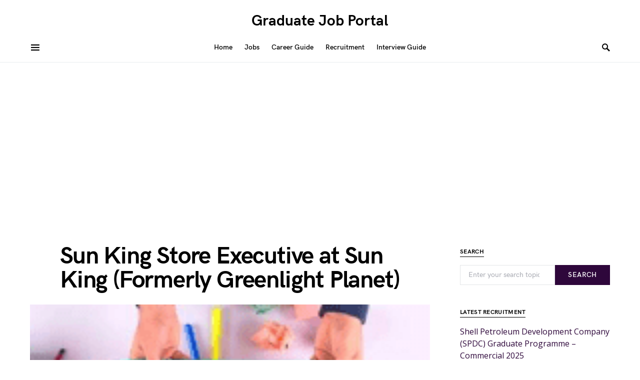

--- FILE ---
content_type: text/html; charset=UTF-8
request_url: https://graduatejob.com.ng/job/talent-acquisition-associate/
body_size: 9729
content:
<!doctype html><html
lang=en-US><head><style>img.lazy{min-height:1px}</style><link
href=https://graduatejob.com.ng/wp-content/plugins/w3-total-cache/pub/js/lazyload.min.js as=script><meta
charset="UTF-8"><meta
name="viewport" content="width=device-width, initial-scale=1"><link
rel=profile href=https://gmpg.org/xfn/11><meta
name='robots' content='noindex, follow'><title>Sun King Store Executive at Sun King (Formerly Greenlight Planet) - Graduate Job Portal</title><meta
name="description" content="Sun King Store Executive at Sun King , Qualified candidates should see the job details, Click for more Jobs at Greenlight Planet"><link
rel=canonical href="https://graduatejob.com.ng/?post_type=job_listing&p=11298"><meta
property="og:locale" content="en_US"><meta
property="og:type" content="article"><meta
property="og:title" content="Sun King Store Executive at Sun King (Formerly Greenlight Planet) - Graduate Job Portal"><meta
property="og:description" content="Sun King Store Executive at Sun King , Qualified candidates should see the job details, Click for more Jobs at Greenlight Planet"><meta
property="og:url" content="https://graduatejob.com.ng/?post_type=job_listing&amp;p=11298"><meta
property="og:site_name" content="Graduate Job Portal"><meta
property="article:publisher" content="https://web.facebook.com/graduatejob.com.ng"><meta
property="article:modified_time" content="2024-07-27T19:13:55+00:00"><meta
property="og:image" content="https://i0.wp.com/graduatejob.com.ng/wp-content/uploads/2020/06/featured-image-2.png?fit=200%2C200&ssl=1"><meta
property="og:image:width" content="200"><meta
property="og:image:height" content="200"><meta
property="og:image:type" content="image/png"><meta
name="twitter:card" content="summary_large_image"><meta
name="twitter:label1" content="Est. reading time"><meta
name="twitter:data1" content="3 minutes"> <script type=application/ld+json class=yoast-schema-graph>{"@context":"https://schema.org","@graph":[{"@type":"WebPage","@id":"https://graduatejob.com.ng/?post_type=job_listing&p=11298","url":"https://graduatejob.com.ng/?post_type=job_listing&p=11298","name":"Sun King Store Executive at Sun King (Formerly Greenlight Planet) - Graduate Job Portal","isPartOf":{"@id":"https://graduatejob.com.ng/#website"},"primaryImageOfPage":{"@id":"https://graduatejob.com.ng/?post_type=job_listing&p=11298#primaryimage"},"image":{"@id":"https://graduatejob.com.ng/?post_type=job_listing&p=11298#primaryimage"},"thumbnailUrl":"https://graduatejob.com.ng/wp-content/uploads/2020/06/featured-image-2.png","datePublished":"2023-11-09T15:00:58+00:00","dateModified":"2024-07-27T19:13:55+00:00","description":"Sun King Store Executive at Sun King , Qualified candidates should see the job details, Click for more Jobs at Greenlight Planet","breadcrumb":{"@id":"https://graduatejob.com.ng/?post_type=job_listing&p=11298#breadcrumb"},"inLanguage":"en-US","potentialAction":[{"@type":"ReadAction","target":["https://graduatejob.com.ng/?post_type=job_listing&p=11298"]}]},{"@type":"ImageObject","inLanguage":"en-US","@id":"https://graduatejob.com.ng/?post_type=job_listing&p=11298#primaryimage","url":"https://graduatejob.com.ng/wp-content/uploads/2020/06/featured-image-2.png","contentUrl":"https://graduatejob.com.ng/wp-content/uploads/2020/06/featured-image-2.png","width":200,"height":200,"caption":"Admin Officer at Shakti Industries Limited"},{"@type":"BreadcrumbList","@id":"https://graduatejob.com.ng/?post_type=job_listing&p=11298#breadcrumb","itemListElement":[{"@type":"ListItem","position":1,"name":"Home","item":"https://graduatejob.com.ng/"},{"@type":"ListItem","position":2,"name":"Sun King Store Executive at Sun King (Formerly Greenlight Planet)"}]},{"@type":"WebSite","@id":"https://graduatejob.com.ng/#website","url":"https://graduatejob.com.ng/","name":"Graduate Job Portal","description":"Career portal for graduate employments","publisher":{"@id":"https://graduatejob.com.ng/#organization"},"potentialAction":[{"@type":"SearchAction","target":{"@type":"EntryPoint","urlTemplate":"https://graduatejob.com.ng/?s={search_term_string}"},"query-input":{"@type":"PropertyValueSpecification","valueRequired":true,"valueName":"search_term_string"}}],"inLanguage":"en-US"},{"@type":"Organization","@id":"https://graduatejob.com.ng/#organization","name":"graduatejob","url":"https://graduatejob.com.ng/","logo":{"@type":"ImageObject","inLanguage":"en-US","@id":"https://graduatejob.com.ng/#/schema/logo/image/","url":"https://graduatejob.com.ng/wp-content/uploads/2024/04/Graduatejob-Portal.png","contentUrl":"https://graduatejob.com.ng/wp-content/uploads/2024/04/Graduatejob-Portal.png","width":300,"height":300,"caption":"graduatejob"},"image":{"@id":"https://graduatejob.com.ng/#/schema/logo/image/"},"sameAs":["https://web.facebook.com/graduatejob.com.ng"]}]}</script> <link
rel=dns-prefetch href=//www.googletagmanager.com><link
rel=dns-prefetch href=//stats.wp.com><link
rel=dns-prefetch href=//fonts.googleapis.com><link
rel=alternate type=application/rss+xml title="Graduate Job Portal &raquo; Feed" href=https://graduatejob.com.ng/feed/ ><link
rel=alternate type=application/rss+xml title="Graduate Job Portal &raquo; Comments Feed" href=https://graduatejob.com.ng/comments/feed/ ><link
rel=alternate title="oEmbed (JSON)" type=application/json+oembed href="https://graduatejob.com.ng/wp-json/oembed/1.0/embed?url=https%3A%2F%2Fgraduatejob.com.ng%2F%3Fpost_type%3Djob_listing%26p%3D11298"><link
rel=alternate title="oEmbed (XML)" type=text/xml+oembed href="https://graduatejob.com.ng/wp-json/oembed/1.0/embed?url=https%3A%2F%2Fgraduatejob.com.ng%2F%3Fpost_type%3Djob_listing%26p%3D11298&#038;format=xml"><style id=wp-img-auto-sizes-contain-inline-css>img:is([sizes=auto i],[sizes^="auto," i]){contain-intrinsic-size:3000px 1500px}
/*# sourceURL=wp-img-auto-sizes-contain-inline-css */</style><style id=csco-theme-fonts-inline-css>@font-face {font-family: hg-grotesk;src: url('https://graduatejob.com.ng/wp-content/themes/squaretype/css/fonts/hg-grotesk-500.woff2') format('woff2'),url('https://graduatejob.com.ng/wp-content/themes/squaretype/css/fonts/hg-grotesk-500.woff') format('woff');font-weight: 500;font-display: swap;font-style: normal;}@font-face {font-family: hg-grotesk;src: url('https://graduatejob.com.ng/wp-content/themes/squaretype/css/fonts/hg-grotesk-600.woff2') format('woff2'),url('https://graduatejob.com.ng/wp-content/themes/squaretype/css/fonts/hg-grotesk-600.woff') format('woff');font-weight: 600;font-display: swap;font-style: normal;}@font-face {font-family: hg-grotesk;src: url('https://graduatejob.com.ng/wp-content/themes/squaretype/css/fonts/hg-grotesk-700.woff2') format('woff2'),url('https://graduatejob.com.ng/wp-content/themes/squaretype/css/fonts/hg-grotesk-700.woff') format('woff');font-weight: 700;font-display: swap;font-style: normal;}
/*# sourceURL=csco-theme-fonts-inline-css */</style><link
rel=stylesheet href=https://graduatejob.com.ng/wp-content/cache/minify/a5ff7.css media=all><style id=global-styles-inline-css>/*<![CDATA[*/:root{--wp--preset--aspect-ratio--square: 1;--wp--preset--aspect-ratio--4-3: 4/3;--wp--preset--aspect-ratio--3-4: 3/4;--wp--preset--aspect-ratio--3-2: 3/2;--wp--preset--aspect-ratio--2-3: 2/3;--wp--preset--aspect-ratio--16-9: 16/9;--wp--preset--aspect-ratio--9-16: 9/16;--wp--preset--color--black: #000000;--wp--preset--color--cyan-bluish-gray: #abb8c3;--wp--preset--color--white: #FFFFFF;--wp--preset--color--pale-pink: #f78da7;--wp--preset--color--vivid-red: #ce2e2e;--wp--preset--color--luminous-vivid-orange: #ff6900;--wp--preset--color--luminous-vivid-amber: #fcb902;--wp--preset--color--light-green-cyan: #7bdcb5;--wp--preset--color--vivid-green-cyan: #01d083;--wp--preset--color--pale-cyan-blue: #8ed1fc;--wp--preset--color--vivid-cyan-blue: #0693e3;--wp--preset--color--vivid-purple: #9b51e0;--wp--preset--color--secondary: #818181;--wp--preset--color--gray-50: #f8f9fa;--wp--preset--color--gray-100: #f8f9fb;--wp--preset--color--gray-200: #e9ecef;--wp--preset--gradient--vivid-cyan-blue-to-vivid-purple: linear-gradient(135deg,rgb(6,147,227) 0%,rgb(155,81,224) 100%);--wp--preset--gradient--light-green-cyan-to-vivid-green-cyan: linear-gradient(135deg,rgb(122,220,180) 0%,rgb(0,208,130) 100%);--wp--preset--gradient--luminous-vivid-amber-to-luminous-vivid-orange: linear-gradient(135deg,rgb(252,185,0) 0%,rgb(255,105,0) 100%);--wp--preset--gradient--luminous-vivid-orange-to-vivid-red: linear-gradient(135deg,rgb(255,105,0) 0%,rgb(207,46,46) 100%);--wp--preset--gradient--very-light-gray-to-cyan-bluish-gray: linear-gradient(135deg,rgb(238,238,238) 0%,rgb(169,184,195) 100%);--wp--preset--gradient--cool-to-warm-spectrum: linear-gradient(135deg,rgb(74,234,220) 0%,rgb(151,120,209) 20%,rgb(207,42,186) 40%,rgb(238,44,130) 60%,rgb(251,105,98) 80%,rgb(254,248,76) 100%);--wp--preset--gradient--blush-light-purple: linear-gradient(135deg,rgb(255,206,236) 0%,rgb(152,150,240) 100%);--wp--preset--gradient--blush-bordeaux: linear-gradient(135deg,rgb(254,205,165) 0%,rgb(254,45,45) 50%,rgb(107,0,62) 100%);--wp--preset--gradient--luminous-dusk: linear-gradient(135deg,rgb(255,203,112) 0%,rgb(199,81,192) 50%,rgb(65,88,208) 100%);--wp--preset--gradient--pale-ocean: linear-gradient(135deg,rgb(255,245,203) 0%,rgb(182,227,212) 50%,rgb(51,167,181) 100%);--wp--preset--gradient--electric-grass: linear-gradient(135deg,rgb(202,248,128) 0%,rgb(113,206,126) 100%);--wp--preset--gradient--midnight: linear-gradient(135deg,rgb(2,3,129) 0%,rgb(40,116,252) 100%);--wp--preset--font-size--small: 13px;--wp--preset--font-size--medium: 20px;--wp--preset--font-size--large: 36px;--wp--preset--font-size--x-large: 42px;--wp--preset--spacing--20: 0.44rem;--wp--preset--spacing--30: 0.67rem;--wp--preset--spacing--40: 1rem;--wp--preset--spacing--50: 1.5rem;--wp--preset--spacing--60: 2.25rem;--wp--preset--spacing--70: 3.38rem;--wp--preset--spacing--80: 5.06rem;--wp--preset--shadow--natural: 6px 6px 9px rgba(0, 0, 0, 0.2);--wp--preset--shadow--deep: 12px 12px 50px rgba(0, 0, 0, 0.4);--wp--preset--shadow--sharp: 6px 6px 0px rgba(0, 0, 0, 0.2);--wp--preset--shadow--outlined: 6px 6px 0px -3px rgb(255, 255, 255), 6px 6px rgb(0, 0, 0);--wp--preset--shadow--crisp: 6px 6px 0px rgb(0, 0, 0);}:where(.is-layout-flex){gap: 0.5em;}:where(.is-layout-grid){gap: 0.5em;}body .is-layout-flex{display: flex;}.is-layout-flex{flex-wrap: wrap;align-items: center;}.is-layout-flex > :is(*, div){margin: 0;}body .is-layout-grid{display: grid;}.is-layout-grid > :is(*, div){margin: 0;}:where(.wp-block-columns.is-layout-flex){gap: 2em;}:where(.wp-block-columns.is-layout-grid){gap: 2em;}:where(.wp-block-post-template.is-layout-flex){gap: 1.25em;}:where(.wp-block-post-template.is-layout-grid){gap: 1.25em;}.has-black-color{color: var(--wp--preset--color--black) !important;}.has-cyan-bluish-gray-color{color: var(--wp--preset--color--cyan-bluish-gray) !important;}.has-white-color{color: var(--wp--preset--color--white) !important;}.has-pale-pink-color{color: var(--wp--preset--color--pale-pink) !important;}.has-vivid-red-color{color: var(--wp--preset--color--vivid-red) !important;}.has-luminous-vivid-orange-color{color: var(--wp--preset--color--luminous-vivid-orange) !important;}.has-luminous-vivid-amber-color{color: var(--wp--preset--color--luminous-vivid-amber) !important;}.has-light-green-cyan-color{color: var(--wp--preset--color--light-green-cyan) !important;}.has-vivid-green-cyan-color{color: var(--wp--preset--color--vivid-green-cyan) !important;}.has-pale-cyan-blue-color{color: var(--wp--preset--color--pale-cyan-blue) !important;}.has-vivid-cyan-blue-color{color: var(--wp--preset--color--vivid-cyan-blue) !important;}.has-vivid-purple-color{color: var(--wp--preset--color--vivid-purple) !important;}.has-black-background-color{background-color: var(--wp--preset--color--black) !important;}.has-cyan-bluish-gray-background-color{background-color: var(--wp--preset--color--cyan-bluish-gray) !important;}.has-white-background-color{background-color: var(--wp--preset--color--white) !important;}.has-pale-pink-background-color{background-color: var(--wp--preset--color--pale-pink) !important;}.has-vivid-red-background-color{background-color: var(--wp--preset--color--vivid-red) !important;}.has-luminous-vivid-orange-background-color{background-color: var(--wp--preset--color--luminous-vivid-orange) !important;}.has-luminous-vivid-amber-background-color{background-color: var(--wp--preset--color--luminous-vivid-amber) !important;}.has-light-green-cyan-background-color{background-color: var(--wp--preset--color--light-green-cyan) !important;}.has-vivid-green-cyan-background-color{background-color: var(--wp--preset--color--vivid-green-cyan) !important;}.has-pale-cyan-blue-background-color{background-color: var(--wp--preset--color--pale-cyan-blue) !important;}.has-vivid-cyan-blue-background-color{background-color: var(--wp--preset--color--vivid-cyan-blue) !important;}.has-vivid-purple-background-color{background-color: var(--wp--preset--color--vivid-purple) !important;}.has-black-border-color{border-color: var(--wp--preset--color--black) !important;}.has-cyan-bluish-gray-border-color{border-color: var(--wp--preset--color--cyan-bluish-gray) !important;}.has-white-border-color{border-color: var(--wp--preset--color--white) !important;}.has-pale-pink-border-color{border-color: var(--wp--preset--color--pale-pink) !important;}.has-vivid-red-border-color{border-color: var(--wp--preset--color--vivid-red) !important;}.has-luminous-vivid-orange-border-color{border-color: var(--wp--preset--color--luminous-vivid-orange) !important;}.has-luminous-vivid-amber-border-color{border-color: var(--wp--preset--color--luminous-vivid-amber) !important;}.has-light-green-cyan-border-color{border-color: var(--wp--preset--color--light-green-cyan) !important;}.has-vivid-green-cyan-border-color{border-color: var(--wp--preset--color--vivid-green-cyan) !important;}.has-pale-cyan-blue-border-color{border-color: var(--wp--preset--color--pale-cyan-blue) !important;}.has-vivid-cyan-blue-border-color{border-color: var(--wp--preset--color--vivid-cyan-blue) !important;}.has-vivid-purple-border-color{border-color: var(--wp--preset--color--vivid-purple) !important;}.has-vivid-cyan-blue-to-vivid-purple-gradient-background{background: var(--wp--preset--gradient--vivid-cyan-blue-to-vivid-purple) !important;}.has-light-green-cyan-to-vivid-green-cyan-gradient-background{background: var(--wp--preset--gradient--light-green-cyan-to-vivid-green-cyan) !important;}.has-luminous-vivid-amber-to-luminous-vivid-orange-gradient-background{background: var(--wp--preset--gradient--luminous-vivid-amber-to-luminous-vivid-orange) !important;}.has-luminous-vivid-orange-to-vivid-red-gradient-background{background: var(--wp--preset--gradient--luminous-vivid-orange-to-vivid-red) !important;}.has-very-light-gray-to-cyan-bluish-gray-gradient-background{background: var(--wp--preset--gradient--very-light-gray-to-cyan-bluish-gray) !important;}.has-cool-to-warm-spectrum-gradient-background{background: var(--wp--preset--gradient--cool-to-warm-spectrum) !important;}.has-blush-light-purple-gradient-background{background: var(--wp--preset--gradient--blush-light-purple) !important;}.has-blush-bordeaux-gradient-background{background: var(--wp--preset--gradient--blush-bordeaux) !important;}.has-luminous-dusk-gradient-background{background: var(--wp--preset--gradient--luminous-dusk) !important;}.has-pale-ocean-gradient-background{background: var(--wp--preset--gradient--pale-ocean) !important;}.has-electric-grass-gradient-background{background: var(--wp--preset--gradient--electric-grass) !important;}.has-midnight-gradient-background{background: var(--wp--preset--gradient--midnight) !important;}.has-small-font-size{font-size: var(--wp--preset--font-size--small) !important;}.has-medium-font-size{font-size: var(--wp--preset--font-size--medium) !important;}.has-large-font-size{font-size: var(--wp--preset--font-size--large) !important;}.has-x-large-font-size{font-size: var(--wp--preset--font-size--x-large) !important;}
/*# sourceURL=global-styles-inline-css *//*]]>*/</style><style id=classic-theme-styles-inline-css>/*! This file is auto-generated */
.wp-block-button__link{color:#fff;background-color:#32373c;border-radius:9999px;box-shadow:none;text-decoration:none;padding:calc(.667em + 2px) calc(1.333em + 2px);font-size:1.125em}.wp-block-file__button{background:#32373c;color:#fff;text-decoration:none}
/*# sourceURL=/wp-includes/css/classic-themes.min.css */</style><link
rel=stylesheet href=https://graduatejob.com.ng/wp-content/cache/minify/58468.css media=all><style id=csco-styles-inline-css>/*<![CDATA[*/.searchwp-live-search-no-min-chars:after { content: "Continue typing" }
:root, [data-scheme="default"]{--cs-color-accent:#2E073B;--cs-color-link:#2E073B;--cs-color-overlay-background:rgba(0,0,0,0.25);}:root, [data-site-scheme="default"]{--cs-color-topbar-background:#FFFFFF;--cs-color-navbar-background:#FFFFFF;--cs-color-submenu-background:#000000;--cs-color-title-block:#000000;}button, input[type="button"], input[type="reset"], input[type="submit"], .wp-block-button:not(.is-style-squared) .wp-block-button__link, .button, .pk-button, .pk-scroll-to-top, .cs-overlay .post-categories a, .site-search [type="search"], .subcategories .cs-nav-link, .post-header .pk-share-buttons-wrap .pk-share-buttons-link, .pk-dropcap-borders:first-letter, .pk-dropcap-bg-inverse:first-letter, .pk-dropcap-bg-light:first-letter, .widget-area .pk-subscribe-with-name input[type="text"], .widget-area .pk-subscribe-with-name button, .widget-area .pk-subscribe-with-bg input[type="text"], .widget-area .pk-subscribe-with-bg button, .footer-instagram .instagram-username, .adp-popup-type-notification-box .adp-popup-button, .adp-popup-type-notification-bar .adp-popup-button{border-radius:0;}.cs-input-group input[type="search"], .pk-subscribe-form-wrap input[type="text"]:first-child{border-top-left-radius:0;border-bottom-left-radius:0;}.navbar-nav .sub-menu{border-radius:0;}.post-media figure, .entry-thumbnail, .cs-post-thumbnail, .pk-overlay-thumbnail, .pk-post-thumbnail, .cs-hero-layout-boxed{border-radius:0;}.meta-category .char{border-radius:0;}body{font-family:Open Sans;font-size:1rem;font-weight:400;}.cs-font-primary, button, .button, input[type="button"], input[type="reset"], input[type="submit"], .no-comments, .text-action, .archive-wrap .more-link, .share-total, .nav-links, .comment-reply-link, .post-tags .title-tags, .post-sidebar-tags a, .meta-category a, .read-more, .post-prev-next .link-text, .navigation.pagination .nav-links > span, .navigation.pagination .nav-links > a, .subcategories .cs-nav-link, .widget_categories ul li a, .entry-meta-details .pk-share-buttons-count, .entry-meta-details .pk-share-buttons-label, .pk-font-primary, .navbar-dropdown-btn-follow, .footer-instagram .instagram-username, .navbar-follow-instagram .navbar-follow-text, .navbar-follow-youtube .navbar-follow-text, .navbar-follow-facebook .navbar-follow-text, .pk-twitter-counters .number, .pk-instagram-counters .number, .navbar-follow .navbar-follow-counters .number, .footer-instagram .pk-instagram-username, .sight-portfolio-entry__meta{font-family:hg-grotesk,-apple-system, BlinkMacSystemFont, "Segoe UI", Roboto, "Helvetica Neue", Arial, sans-serif, "Apple Color Emoji", "Segoe UI Emoji", "Segoe UI Symbol", "Noto Color Emoji";font-size:0.875rem;font-weight:600;letter-spacing:0.025em;text-transform:uppercase;}.wp-block-button .wp-block-button__link, .abr-review-item .abr-review-name{font-family:hg-grotesk,-apple-system, BlinkMacSystemFont, "Segoe UI", Roboto, "Helvetica Neue", Arial, sans-serif, "Apple Color Emoji", "Segoe UI Emoji", "Segoe UI Symbol", "Noto Color Emoji";font-size:0.875rem;font-weight:600;letter-spacing:0.025em;text-transform:uppercase;}input[type="text"], input[type="email"], input[type="url"], input[type="password"], input[type="search"], input[type="number"], input[type="tel"], input[type="range"], input[type="date"], input[type="month"], input[type="week"], input[type="time"], input[type="datetime"], input[type="datetime-local"], input[type="color"], select, textarea, label, .cs-font-secondary, .post-meta, .archive-count, .page-subtitle, .site-description, figcaption, .post-tags a, .tagcloud a, .wp-block-image figcaption, .wp-block-audio figcaption, .wp-block-embed figcaption, .wp-block-pullquote cite, .wp-block-pullquote footer, .wp-block-pullquote .wp-block-pullquote__citation, .post-format-icon, .comment-metadata, .says, .logged-in-as, .must-log-in, .wp-caption-text, .widget_rss ul li .rss-date, blockquote cite, .wp-block-quote cite, div[class*="meta-"], span[class*="meta-"], .navbar-brand .tagline, small, .post-sidebar-shares .total-shares, .cs-breadcrumbs, .cs-homepage-category-count, .navbar-follow-counters, .searchwp-live-search-no-results em, .searchwp-live-search-no-min-chars:after, .pk-font-secondary, .pk-instagram-counters, .pk-twitter-counters, .footer-copyright, .pk-instagram-item .pk-instagram-data .pk-meta, .navbar-follow-button .navbar-follow-text, .archive-timeline .entry-date, .archive-wrap .archive-timeline .entry-date span, .cs-video-tools-large .cs-tooltip, .abr-badge-primary{font-family:hg-grotesk,-apple-system, BlinkMacSystemFont, "Segoe UI", Roboto, "Helvetica Neue", Arial, sans-serif, "Apple Color Emoji", "Segoe UI Emoji", "Segoe UI Symbol", "Noto Color Emoji";font-size:0.875rem;font-weight:500;text-transform:none;}.meta-category a .char{font-family:hg-grotesk,-apple-system, BlinkMacSystemFont, "Segoe UI", Roboto, "Helvetica Neue", Arial, sans-serif, "Apple Color Emoji", "Segoe UI Emoji", "Segoe UI Symbol", "Noto Color Emoji";font-weight:600;text-transform:uppercase;}.entry-excerpt{font-size:0.875rem;line-height:1.5;}.entry-content{font-family:inherit;font-size:1.125rem;font-weight:inherit;letter-spacing:inherit;}.site-title{font-family:hg-grotesk,-apple-system, BlinkMacSystemFont, "Segoe UI", Roboto, "Helvetica Neue", Arial, sans-serif, "Apple Color Emoji", "Segoe UI Emoji", "Segoe UI Symbol", "Noto Color Emoji";font-size:1.875rem;font-weight:700;text-transform:none;}.large-title{font-family:hg-grotesk,-apple-system, BlinkMacSystemFont, "Segoe UI", Roboto, "Helvetica Neue", Arial, sans-serif, "Apple Color Emoji", "Segoe UI Emoji", "Segoe UI Symbol", "Noto Color Emoji";font-size:1.875rem;font-weight:700;text-transform:none;}.footer-title{font-family:hg-grotesk,-apple-system, BlinkMacSystemFont, "Segoe UI", Roboto, "Helvetica Neue", Arial, sans-serif, "Apple Color Emoji", "Segoe UI Emoji", "Segoe UI Symbol", "Noto Color Emoji";font-size:1.875rem;font-weight:700;text-transform:none;}h1, h2, h3, h4, h5, h6, .h1, .h2, .h3, .h4, .h5, .h6, .comment-author .fn, blockquote, .pk-font-heading, .post-sidebar-date .reader-text, .wp-block-quote, .wp-block-cover .wp-block-cover-image-text, .wp-block-cover .wp-block-cover-text, .wp-block-cover h2, .wp-block-cover-image .wp-block-cover-image-text, .wp-block-cover-image .wp-block-cover-text, .wp-block-cover-image h2, .wp-block-pullquote p, p.has-drop-cap:not(:focus):first-letter, .pk-font-heading, .cnvs-block-tabs .cnvs-block-tabs-button a, .sight-portfolio-area-filter__title, .sight-portfolio-area-filter__list-item a{font-family:hg-grotesk,-apple-system, BlinkMacSystemFont, "Segoe UI", Roboto, "Helvetica Neue", Arial, sans-serif, "Apple Color Emoji", "Segoe UI Emoji", "Segoe UI Symbol", "Noto Color Emoji";font-weight:700;letter-spacing:-0.025em;text-transform:none;}.title-block, .pk-font-block, .pk-widget-contributors .pk-author-posts > h6, .cnvs-block-section-heading{font-family:hg-grotesk,-apple-system, BlinkMacSystemFont, "Segoe UI", Roboto, "Helvetica Neue", Arial, sans-serif, "Apple Color Emoji", "Segoe UI Emoji", "Segoe UI Symbol", "Noto Color Emoji";font-size:0.75rem;font-weight:700;letter-spacing:0.025em;text-transform:uppercase;}.navbar-nav > li > a, .cs-mega-menu-child > a, .widget_archive li, .widget_categories li, .widget_meta li a, .widget_nav_menu .menu > li > a, .widget_pages .page_item a{font-family:hg-grotesk,-apple-system, BlinkMacSystemFont, "Segoe UI", Roboto, "Helvetica Neue", Arial, sans-serif, "Apple Color Emoji", "Segoe UI Emoji", "Segoe UI Symbol", "Noto Color Emoji";font-size:0.875rem;font-weight:600;text-transform:none;}.navbar-nav .sub-menu > li > a, .widget_categories .children li a, .widget_nav_menu .sub-menu > li > a{font-family:hg-grotesk,-apple-system, BlinkMacSystemFont, "Segoe UI", Roboto, "Helvetica Neue", Arial, sans-serif, "Apple Color Emoji", "Segoe UI Emoji", "Segoe UI Symbol", "Noto Color Emoji";font-size:0.875rem;font-weight:600;text-transform:none;}.navbar-topbar .navbar-wrap{min-height:auto;}.navbar-primary .navbar-wrap, .navbar-primary .navbar-content{height:60px;}.offcanvas-header{flex:0 0 60px;}.post-sidebar-shares{top:calc( 60px + 20px );}.admin-bar .post-sidebar-shares{top:calc( 60px + 52px );}.header-large .post-sidebar-shares{top:calc( 60px * 2 + 52px );}.header-large.admin-bar .post-sidebar-shares{top:calc( 60px * 2 + 52px );}@media (max-width: 599px){.pk-subscribe-with-name input[type="text"], .pk-subscribe-with-bg input[type="text"]{border-radius:0;}}
/*# sourceURL=csco-styles-inline-css *//*]]>*/</style><link
rel=stylesheet id=2aac8e5de777b47ffd4c79865fc0e3b9-css href='//fonts.googleapis.com/css?family=Open+Sans%3Aregular%2Cregular%2Citalic%2C500%2C600%2C700%2C700italic&#038;ver=3.0.4' media=all> <script src=https://graduatejob.com.ng/wp-content/cache/minify/818c0.js></script> 
 <script src="https://www.googletagmanager.com/gtag/js?id=G-QZVT70BN12" id=google_gtagjs-js async></script> <script id=google_gtagjs-js-after>window.dataLayer = window.dataLayer || [];function gtag(){dataLayer.push(arguments);}
gtag("set","linker",{"domains":["graduatejob.com.ng"]});
gtag("js", new Date());
gtag("set", "developer_id.dZTNiMT", true);
gtag("config", "G-QZVT70BN12");
//# sourceURL=google_gtagjs-js-after</script> <link
rel=https://api.w.org/ href=https://graduatejob.com.ng/wp-json/ ><link
rel=alternate title=JSON type=application/json href=https://graduatejob.com.ng/wp-json/wp/v2/job-listings/11298><link
rel=EditURI type=application/rsd+xml title=RSD href=https://graduatejob.com.ng/xmlrpc.php?rsd><meta
name="generator" content="WordPress 6.9"><link
rel=shortlink href='https://graduatejob.com.ng/?p=11298'><meta
name="generator" content="Site Kit by Google 1.171.0"><style>img#wpstats{display:none}</style><link
rel=icon href=https://graduatejob.com.ng/wp-content/uploads/2019/07/cropped-retina-logo-65x65.jpg sizes=32x32><link
rel=icon href=https://graduatejob.com.ng/wp-content/uploads/2019/07/cropped-retina-logo-300x300.jpg sizes=192x192><link
rel=apple-touch-icon href=https://graduatejob.com.ng/wp-content/uploads/2019/07/cropped-retina-logo-300x300.jpg><meta
name="msapplication-TileImage" content="https://graduatejob.com.ng/wp-content/uploads/2019/07/cropped-retina-logo-300x300.jpg"> <script async src="https://pagead2.googlesyndication.com/pagead/js/adsbygoogle.js?client=ca-pub-7603878252829892"
     crossorigin=anonymous></script> </head><body
class="wp-singular job_listing-template-default single single-job_listing postid-11298 wp-embed-responsive wp-theme-squaretype cs-page-layout-right header-large navbar-width-boxed navbar-alignment-left navbar-sticky-enabled navbar-smart-enabled sticky-sidebar-enabled stick-to-bottom block-align-enabled squaretype" data-scheme=default data-site-scheme=default><div
class=site-overlay></div><div
class=offcanvas><div
class=offcanvas-header><nav
class="navbar navbar-offcanvas"><a
class="offcanvas-brand site-title" href=https://graduatejob.com.ng/ rel=home>Graduate Job Portal</a>
<button
type=button class=toggle-offcanvas>
<i
class="cs-icon cs-icon-x"></i>
</button></nav></div><aside
class=offcanvas-sidebar><div
class="offcanvas-inner widget-area"><div
class="widget widget_nav_menu cs-d-lg-none"><div
class=menu-top-menu-container><ul
id=menu-top-menu class=menu><li
id=menu-item-744 class="menu-item menu-item-type-custom menu-item-object-custom menu-item-home menu-item-744"><a href="https://graduatejob.com.ng/">Home</a></li>
<li
id=menu-item-61524 class="menu-item menu-item-type-post_type menu-item-object-page menu-item-61524"><a
href=https://graduatejob.com.ng/jobs/ >Jobs</a></li>
<li
id=menu-item-61525 class="menu-item menu-item-type-taxonomy menu-item-object-category menu-item-61525"><a
href=https://graduatejob.com.ng/category/career-guide/ >Career Guide</a></li>
<li
id=menu-item-61526 class="menu-item menu-item-type-taxonomy menu-item-object-category menu-item-61526"><a
href=https://graduatejob.com.ng/category/recruitment/ >Recruitment</a></li>
<li
id=menu-item-61527 class="menu-item menu-item-type-taxonomy menu-item-object-category menu-item-61527"><a
href=https://graduatejob.com.ng/category/interview-tips/ >Interview Guide</a></li></ul></div></div><div
class="widget categories-2 widget_categories"><div
class=title-block-wrap><h5 class="title-block title-widget">Categories</h5></div><ul>
<li
class="cat-item cat-item-277"><a
href=https://graduatejob.com.ng/category/accounting-jobs-in-nigeria/ ><span
class=icon style=background-color:#000000></span>Accounting, Banking and Finance Jobs in Nigeria</a> (3)
</li>
<li
class="cat-item cat-item-278"><a
href=https://graduatejob.com.ng/category/business-and-administrative-jobs-in-nigeria/ ><span
class=icon style=background-color:#000000></span>Business and Administrative Jobs in Nigeria</a> (2)
</li>
<li
class="cat-item cat-item-39"><a
href=https://graduatejob.com.ng/category/career-guide/ ><span
class=icon style=background-color:#000000></span>Career Guide</a> (261)
</li>
<li
class="cat-item cat-item-310"><a
href=https://graduatejob.com.ng/category/consultancy-jobs-in-nigeria/ ><span
class=icon style=background-color:#000000></span>Consultancy Jobs in Nigeria</a> (1)
</li>
<li
class="cat-item cat-item-280"><a
href=https://graduatejob.com.ng/category/customer-service-jobs-in-nigeria/ ><span
class=icon style=background-color:#000000></span>Customer Service Jobs in Nigeria</a> (2)
</li>
<li
class="cat-item cat-item-281"><a
href=https://graduatejob.com.ng/category/driving-jobs-in-nigeria/ ><span
class=icon style=background-color:#000000></span>Driving Jobs in Nigeria</a> (1)
</li>
<li
class="cat-item cat-item-282"><a
href=https://graduatejob.com.ng/category/educational-jobs-in-nigeria/ ><span
class=icon style=background-color:#000000></span>Educational Jobs in Nigeria</a> (2)
</li>
<li
class="cat-item cat-item-287"><a
href=https://graduatejob.com.ng/category/general-jobs-in-nigeria/ ><span
class=icon style=background-color:#000000></span>General Jobs in Nigeria</a> (8)
</li>
<li
class="cat-item cat-item-283"><a
href=https://graduatejob.com.ng/category/government-jobs-in-nigeria/ ><span
class=icon style=background-color:#000000></span>Government Jobs in Nigeria</a> (7)
</li>
<li
class="cat-item cat-item-288"><a
href=https://graduatejob.com.ng/category/graduate-trainee-jobs-in-nigeria/ ><span
class=icon style=background-color:#000000></span>Graduate Trainee and Internship Jobs in Nigeria</a> (14)
</li>
<li
class="cat-item cat-item-928"><a
href=https://graduatejob.com.ng/category/grants/ ><span
class=icon style=background-color:#000000></span>Grants</a> (2)
</li>
<li
class="cat-item cat-item-903"><a
href=https://graduatejob.com.ng/category/immigration/ ><span
class=icon style=background-color:#000000></span>Immigration and Visa</a> (141)
</li>
<li
class="cat-item cat-item-30"><a
href=https://graduatejob.com.ng/category/it-jobs/ ><span
class=icon style=background-color:#000000></span>Information Technology Jobs in Nigeria</a> (4)
</li>
<li
class="cat-item cat-item-885"><a
href=https://graduatejob.com.ng/category/insurance/ ><span
class=icon style=background-color:#000000></span>Insurance</a> (286)
</li>
<li
class="cat-item cat-item-38"><a
href=https://graduatejob.com.ng/category/interview-tips/ ><span
class=icon style=background-color:#000000></span>Interview Guide</a> (27)
</li>
<li
class="cat-item cat-item-884"><a
href=https://graduatejob.com.ng/category/investment/ ><span
class=icon style=background-color:#000000></span>Investment</a> (3)
</li>
<li
class="cat-item cat-item-290"><a
href=https://graduatejob.com.ng/category/legal-jobs-in-nigeria/ ><span
class=icon style=background-color:#000000></span>Legal Jobs in Nigeria</a> (2)
</li>
<li
class="cat-item cat-item-265"><a
href=https://graduatejob.com.ng/category/medical-jobs-in-nigeria/ ><span
class=icon style=background-color:#000000></span>Medical Jobs in Nigeria</a> (1)
</li>
<li
class="cat-item cat-item-255"><a
href=https://graduatejob.com.ng/category/ngo-jobs-in-nigeria/ ><span
class=icon style=background-color:#000000></span>NGO and IGO Jobs in Nigeria</a> (13)
</li>
<li
class="cat-item cat-item-28"><a
href=https://graduatejob.com.ng/category/oil-and-gas-jobs/ ><span
class=icon style=background-color:#000000></span>Oil and Gas Jobs in Nigeria</a> (2)
</li>
<li
class="cat-item cat-item-823"><a
href=https://graduatejob.com.ng/category/recruitment/ ><span
class=icon style=background-color:#000000></span>Recruitment</a> (211)
</li>
<li
class="cat-item cat-item-920"><a
href=https://graduatejob.com.ng/category/relocate-work-abroad/ ><span
class=icon style=background-color:#000000></span>RELOCATE &amp; WORK ABROAD</a> (5)
</li>
<li
class="cat-item cat-item-323"><a
href=https://graduatejob.com.ng/category/remote-jobs/ ><span
class=icon style=background-color:#000000></span>Remote Jobs</a> (9)
</li>
<li
class="cat-item cat-item-273"><a
href=https://graduatejob.com.ng/category/sales-and-marketing-jobs-in-nigeria/ ><span
class=icon style=background-color:#000000></span>Sales and Marketing Jobs in Nigeria</a> (5)
</li>
<li
class="cat-item cat-item-293"><a
href=https://graduatejob.com.ng/category/scholarships-and-grants-in-nigeria/ ><span
class=icon style=background-color:#000000></span>Scholarships and Grants in Nigeria</a> (50)
</li>
<li
class="cat-item cat-item-925"><a
href=https://graduatejob.com.ng/category/relocate-work-abroad/study-in-canada/ ><span
class=icon style=background-color:#000000></span>Study in Canada</a> (2)
</li>
<li
class="cat-item cat-item-289"><a
href=https://graduatejob.com.ng/category/tourism-and-hospitality-jobs-in-nigeria/ ><span
class=icon style=background-color:#000000></span>Tourism and Hospitality Jobs in Nigeria</a> (1)
</li>
<li
class="cat-item cat-item-360"><a
href=https://graduatejob.com.ng/category/training-and-skills/ ><span
class=icon style=background-color:#000000></span>Training And Skills</a> (3)
</li>
<li
class="cat-item cat-item-297"><a
href=https://graduatejob.com.ng/category/transport-and-logistics-jobs-in-nigeria/ ><span
class=icon style=background-color:#000000></span>Transport and Logistics Jobs in Nigeria</a> (1)
</li>
<li
class="cat-item cat-item-1"><a
href=https://graduatejob.com.ng/category/uncategorized/ ><span
class=icon style=background-color:#000000></span>Uncategorized</a> (24)
</li>
<li
class="cat-item cat-item-921"><a
href=https://graduatejob.com.ng/category/relocate-work-abroad/work-in-canada/ ><span
class=icon style=background-color:#000000></span>Work in Canada</a> (10)
</li>
<li
class="cat-item cat-item-922"><a
href=https://graduatejob.com.ng/category/relocate-work-abroad/work-in-uk/ ><span
class=icon style=background-color:#000000></span>Work in UK</a> (23)
</li>
<li
class="cat-item cat-item-924"><a
href=https://graduatejob.com.ng/category/relocate-work-abroad/work-in-usa/ ><span
class=icon style=background-color:#000000></span>Work in USA</a> (2)
</li>
<li
class="cat-item cat-item-328"><a
href=https://graduatejob.com.ng/category/work-life-balance/ ><span
class=icon style=background-color:#000000></span>Work-Life Balance</a> (65)
</li></ul></div></div></aside></div><div
id=page class=site><div
class=site-inner><header
id=masthead class=site-header><div
class="navbar navbar-topbar " data-scheme=default><div
class=navbar-wrap><div
class=navbar-container><div
class=navbar-content><div
class=navbar-col></div><div
class=navbar-col><div
class=navbar-brand>
<a
class=large-title href=https://graduatejob.com.ng/ rel=home>Graduate Job Portal</a></div></div><div
class=navbar-col></div></div></div></div></div><nav
class="navbar navbar-primary navbar-bottombar " data-scheme=default><div
class=navbar-wrap><div
class=navbar-container><div
class=navbar-content><div
class=navbar-col>
<button
type=button class="navbar-toggle-offcanvas toggle-offcanvas toggle-offcanvas-show">
<i
class="cs-icon cs-icon-menu"></i>
</button><div
class=navbar-brand>
<a
class=site-title href=https://graduatejob.com.ng/ rel=home>Graduate Job Portal</a></div></div><div
class=navbar-col><ul
id=menu-top-menu-1 class=navbar-nav><li
class="menu-item menu-item-type-custom menu-item-object-custom menu-item-home menu-item-744"><a href="https://graduatejob.com.ng/"><span>Home</span></a></li>
<li
class="menu-item menu-item-type-post_type menu-item-object-page menu-item-61524"><a
href=https://graduatejob.com.ng/jobs/ ><span>Jobs</span></a></li>
<li
class="menu-item menu-item-type-taxonomy menu-item-object-category menu-item-61525"><a
href=https://graduatejob.com.ng/category/career-guide/ ><span>Career Guide</span></a></li>
<li
class="menu-item menu-item-type-taxonomy menu-item-object-category menu-item-61526"><a
href=https://graduatejob.com.ng/category/recruitment/ ><span>Recruitment</span></a></li>
<li
class="menu-item menu-item-type-taxonomy menu-item-object-category menu-item-61527"><a
href=https://graduatejob.com.ng/category/interview-tips/ ><span>Interview Guide</span></a></li></ul></div><div
class=navbar-col>
<button
type=button class="navbar-toggle-search toggle-search">
<i
class="cs-icon cs-icon-search"></i>
</button></div></div></div></div><div
class=site-search-wrap id=search><div
class=site-search><div
class=cs-container><div
class=search-form-wrap><form
role=search method=get class=search-form action=https://graduatejob.com.ng/ >
<label
class=sr-only>Search for:</label><div
class=cs-input-group>
<input
type=search value name=s class=search-field placeholder="Enter your search topic" required>
<button
type=submit class=search-submit>Search</button></div></form>
<span
class=search-close></span></div></div></div></div></nav></header><div
class=site-primary><div
class="site-content sidebar-enabled sidebar-right post-sidebar-disabled"><div
class=cs-container><div
id=content class=main-content><div
id=primary class=content-area><main
id=main class=site-main><article
class=" entry-preview entry post-11298 job_listing type-job_listing status-expired has-post-thumbnail job-type-full-time"><section
class="entry-header entry-header-standard entry-header-thumbnail"><div
class=entry-header-inner><h1 class="entry-title">Sun King Store Executive at Sun King (Formerly Greenlight Planet)</h1><div
class=post-media><figure >
<a
href=https://graduatejob.com.ng/wp-content/uploads/2020/06/featured-image-2.png>
<img
width=200 height=200 src="data:image/svg+xml,%3Csvg%20xmlns='http://www.w3.org/2000/svg'%20viewBox='0%200%20200%20200'%3E%3C/svg%3E" data-src=https://graduatejob.com.ng/wp-content/uploads/2020/06/featured-image-2.png class="pk-lazyload-disabled wp-post-image lazy" alt="Admin Officer at Shakti Industries Limited" decoding=async data-srcset="https://graduatejob.com.ng/wp-content/uploads/2020/06/featured-image-2.png 200w, https://graduatejob.com.ng/wp-content/uploads/2020/06/featured-image-2-150x150.png 150w, https://graduatejob.com.ng/wp-content/uploads/2020/06/featured-image-2-65x65.png 65w" data-sizes="(max-width: 200px) 100vw, 200px">		</a></figure></div></div></section><div
class=entry-content-wrap><div
class=entry-content><div
class=single_job_listing><div
class=job-manager-info>This listing has expired.</div></div><div
class='code-block code-block-3' style='margin: 8px 0; clear: both;'> <script async src="https://pagead2.googlesyndication.com/pagead/js/adsbygoogle.js?client=ca-pub-7603878252829892"
     crossorigin=anonymous></script> <ins
class=adsbygoogle
style=display:block
data-ad-format=fluid
data-ad-layout-key=-59+d9+6h-er-83
data-ad-client=ca-pub-7603878252829892
data-ad-slot=9481752278></ins> <script>(adsbygoogle = window.adsbygoogle || []).push({});</script></div></div></div></article></main></div><aside
id=secondary class="widget-area sidebar-area"><div
class="sidebar sidebar-1"><div
class="widget search-3 widget_search"><div
class=title-block-wrap><h5 class="title-block title-widget">Search</h5></div><form
role=search method=get class=search-form action=https://graduatejob.com.ng/ >
<label
class=sr-only>Search for:</label><div
class=cs-input-group>
<input
type=search value name=s class=search-field placeholder="Enter your search topic" required>
<button
type=submit class=search-submit>Search</button></div></form></div><div
class="widget recent-posts-4 widget_recent_entries"><div
class=title-block-wrap><h5 class="title-block title-widget">Latest Recruitment</h5></div><ul>
<li>
<a
href=https://graduatejob.com.ng/shell-petroleum-development-company-spdc-graduate-programme-2/ >Shell Petroleum Development Company (SPDC) Graduate Programme &#8211; Commercial 2025</a>
</li>
<li>
<a
href=https://graduatejob.com.ng/spdc-graduate-programme-projects-and-technology-mechanical/ >Shell Petroleum Development Company (SPDC) Graduate Programme &#8211; Projects and Technology (Mechanical) 2025</a>
</li>
<li>
<a
href=https://graduatejob.com.ng/shell-petroleum-development-company-spdc-graduate-programme-engineering-chemical-mechanical-civil-electrical-production-materials/ >Shell Petroleum Development Company (SPDC) Graduate Programme &#8211; Engineering (Chemical, Mechanical, Civil, Electrical, Production, Materials) 2025</a>
</li>
<li>
<a
href=https://graduatejob.com.ng/shell-petroleum-development-company-spdc-graduate-programme/ >Shell Petroleum Development Company (SPDC) Graduate Programme &#8211; Safety and Environment 2025</a>
</li>
<li>
<a
href=https://graduatejob.com.ng/7up-bottling-company-recruitment/ >Seven-Up Bottling Company Recruitment in Nigeria</a>
</li></ul></div></div><div
class="sidebar sidebar-2"></div></aside></div></div></div><footer
id=colophon class=site-footer><div
class=footer-info><div
class=cs-container><div
class=site-info><div
class=footer-col-info><div
class=footer-title>Graduate Job Portal</div><div
class=footer-copyright>
Designed &amp; Developed by <a
href=https://codesupply.co>Code Supply Co.</a></div></div><div
class="footer-col-nav footer-col-nav-full"><nav
class=navbar-footer><ul
id=menu-top-menu-2 class=navbar-nav><li
class="menu-item menu-item-type-custom menu-item-object-custom menu-item-home menu-item-744"><a href="https://graduatejob.com.ng/">Home</a></li>
<li
class="menu-item menu-item-type-post_type menu-item-object-page menu-item-61524"><a
href=https://graduatejob.com.ng/jobs/ >Jobs</a></li>
<li
class="menu-item menu-item-type-taxonomy menu-item-object-category menu-item-61525"><a
href=https://graduatejob.com.ng/category/career-guide/ >Career Guide</a></li>
<li
class="menu-item menu-item-type-taxonomy menu-item-object-category menu-item-61526"><a
href=https://graduatejob.com.ng/category/recruitment/ >Recruitment</a></li>
<li
class="menu-item menu-item-type-taxonomy menu-item-object-category menu-item-61527"><a
href=https://graduatejob.com.ng/category/interview-tips/ >Interview Guide</a></li></ul></nav></div></div></div></div></footer></div></div></div> <script type=speculationrules>{"prefetch":[{"source":"document","where":{"and":[{"href_matches":"/*"},{"not":{"href_matches":["/wp-*.php","/wp-admin/*","/wp-content/uploads/*","/wp-content/*","/wp-content/plugins/*","/wp-content/themes/squaretype/*","/*\\?(.+)"]}},{"not":{"selector_matches":"a[rel~=\"nofollow\"]"}},{"not":{"selector_matches":".no-prefetch, .no-prefetch a"}}]},"eagerness":"conservative"}]}</script> <script src=https://graduatejob.com.ng/wp-content/cache/minify/e5435.js></script> <script id=csco-scripts-js-extra>var csco_mega_menu = {"rest_url":"https://graduatejob.com.ng/wp-json/csco/v1/menu-posts"};
//# sourceURL=csco-scripts-js-extra</script> <script src=https://graduatejob.com.ng/wp-content/cache/minify/94dd3.js></script> <script id=jetpack-stats-js-before>_stq = window._stq || [];
_stq.push([ "view", JSON.parse("{\"v\":\"ext\",\"blog\":\"164798164\",\"post\":\"11298\",\"tz\":\"0\",\"srv\":\"graduatejob.com.ng\",\"j\":\"1:15.2\"}") ]);
_stq.push([ "clickTrackerInit", "164798164", "11298" ]);
//# sourceURL=jetpack-stats-js-before</script> <script src=https://stats.wp.com/e-202606.js id=jetpack-stats-js defer data-wp-strategy=defer></script> <script>window.w3tc_lazyload=1,window.lazyLoadOptions={elements_selector:".lazy",callback_loaded:function(t){var e;try{e=new CustomEvent("w3tc_lazyload_loaded",{detail:{e:t}})}catch(a){(e=document.createEvent("CustomEvent")).initCustomEvent("w3tc_lazyload_loaded",!1,!1,{e:t})}window.dispatchEvent(e)}}</script><script async src=https://graduatejob.com.ng/wp-content/cache/minify/1615d.js></script> <script defer src="https://static.cloudflareinsights.com/beacon.min.js/vcd15cbe7772f49c399c6a5babf22c1241717689176015" integrity="sha512-ZpsOmlRQV6y907TI0dKBHq9Md29nnaEIPlkf84rnaERnq6zvWvPUqr2ft8M1aS28oN72PdrCzSjY4U6VaAw1EQ==" data-cf-beacon='{"version":"2024.11.0","token":"0b9bc01c8dd24efe92ad668df28fdf58","r":1,"server_timing":{"name":{"cfCacheStatus":true,"cfEdge":true,"cfExtPri":true,"cfL4":true,"cfOrigin":true,"cfSpeedBrain":true},"location_startswith":null}}' crossorigin="anonymous"></script>
</body></html>

--- FILE ---
content_type: text/html; charset=utf-8
request_url: https://www.google.com/recaptcha/api2/aframe
body_size: 269
content:
<!DOCTYPE HTML><html><head><meta http-equiv="content-type" content="text/html; charset=UTF-8"></head><body><script nonce="dQRHGLaYPZS8CsTLAWwjgg">/** Anti-fraud and anti-abuse applications only. See google.com/recaptcha */ try{var clients={'sodar':'https://pagead2.googlesyndication.com/pagead/sodar?'};window.addEventListener("message",function(a){try{if(a.source===window.parent){var b=JSON.parse(a.data);var c=clients[b['id']];if(c){var d=document.createElement('img');d.src=c+b['params']+'&rc='+(localStorage.getItem("rc::a")?sessionStorage.getItem("rc::b"):"");window.document.body.appendChild(d);sessionStorage.setItem("rc::e",parseInt(sessionStorage.getItem("rc::e")||0)+1);localStorage.setItem("rc::h",'1770077206958');}}}catch(b){}});window.parent.postMessage("_grecaptcha_ready", "*");}catch(b){}</script></body></html>